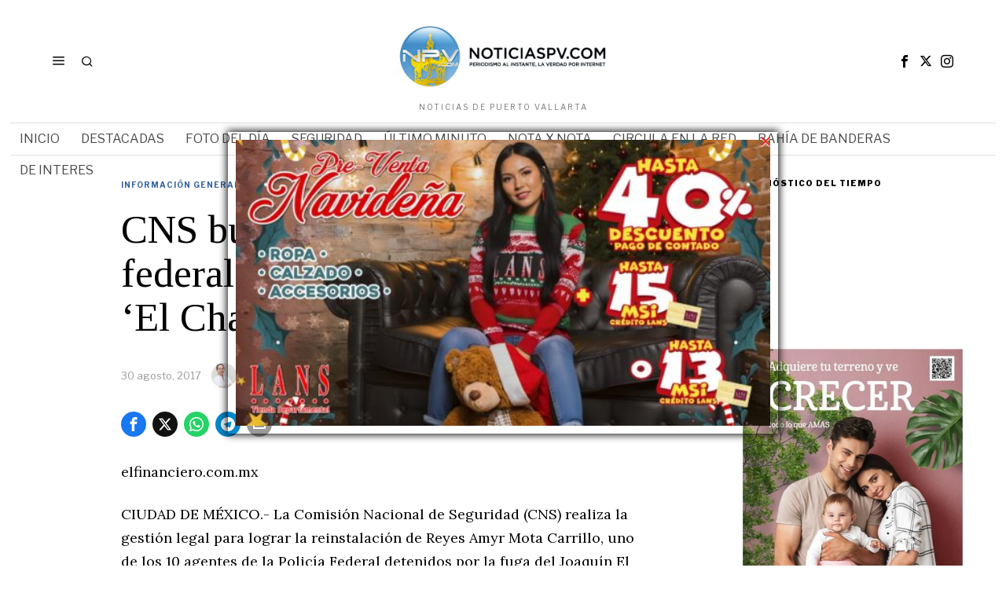

--- FILE ---
content_type: text/html; charset=utf-8
request_url: https://www.google.com/recaptcha/api2/aframe
body_size: 267
content:
<!DOCTYPE HTML><html><head><meta http-equiv="content-type" content="text/html; charset=UTF-8"></head><body><script nonce="pGJLH-lsDTHcnK16HYG-kQ">/** Anti-fraud and anti-abuse applications only. See google.com/recaptcha */ try{var clients={'sodar':'https://pagead2.googlesyndication.com/pagead/sodar?'};window.addEventListener("message",function(a){try{if(a.source===window.parent){var b=JSON.parse(a.data);var c=clients[b['id']];if(c){var d=document.createElement('img');d.src=c+b['params']+'&rc='+(localStorage.getItem("rc::a")?sessionStorage.getItem("rc::b"):"");window.document.body.appendChild(d);sessionStorage.setItem("rc::e",parseInt(sessionStorage.getItem("rc::e")||0)+1);localStorage.setItem("rc::h",'1764807044966');}}}catch(b){}});window.parent.postMessage("_grecaptcha_ready", "*");}catch(b){}</script></body></html>

--- FILE ---
content_type: text/css
request_url: https://www.noticiaspv.com.mx:8089/wp-content/uploads/siteorigin-widgets/sow-video-default-c08170c47cfb.css?ver=6.8.3
body_size: 133
content:
.so-widget-sow-video-default-c08170c47cfb .mejs-offscreen,
.so-widget-sow-video-default-c08170c47cfb .mejs-layers,
.so-widget-sow-video-default-c08170c47cfb .mejs-controls {
  display: none !important;
}

--- FILE ---
content_type: text/css
request_url: https://www.noticiaspv.com.mx:8089/wp-content/plugins/wp-popups-lite/src/assets/css/wppopups-base.css?ver=2.2.0.3
body_size: 2103
content:
/* Base styles
----------------------------------------------------------------------------- */
.spu-box,
.spu-box *{
	box-sizing: border-box;
}
.wppopups-whole{
	position: relative;
	width: 100%;
	left: 0;
	top: 0;
    z-index: 999998;
    display: flex;
    align-items: center;
    justify-content: center;
}

.spu-bg{
	position: fixed;
	width: 100%;
	height: 100%;
	top: 0;
	left: 0;
	display: none;
	z-index: 99999;
}
.spu-box:before,
.spu-box:after {
	content:"";
	display:table;
}
.spu-box:after {
	clear:both;
}
.spu-box {
	zoom:1;
}
.spu-box {
	position:fixed;
	z-index: 999999;
	width: 100%;
    max-height: 100vh;
}
.spu-box img{
	max-width: 100%;
	height: auto;
}

.spu-box img.aligncenter {
    clear: both;
    display: block;
    margin: 0 auto;
}

/* Positions
----------------------------------------------------------------------------- */
.spu-box.spu-position-top-left{
    top: 0; left: 0; bottom: auto; right: auto;
}

.spu-box.spu-position-top-right{
    top: 0; right: 0; bottom: auto; left: auto;
}
.spu-box.spu-position-top-center{
    top: 0; right: auto; bottom: auto; left: auto;
}

.spu-box.spu-position-bottom-left{
    bottom: 0; left: 0; top: auto; right: auto;
}

.spu-box.spu-position-bottom-right{
    bottom: 0; right: 0; top: auto; left: auto;
}
.spu-box.spu-position-bottom-center{
    top: auto; right: auto; bottom: 0; left: auto;
}

.spu-box.spu-position-top-bar,
.spu-box.spu-position-bottom-bar{
    margin: 0;
    width: 100% !important;
    max-width: 100% !important;
    position: fixed;
}
.spu-box.spu-position-top-bar{
    top: 0;
}
.spu-box.spu-position-bottom-bar{
    bottom: 0;
}
.spu-box.spu-position-bottom-bar .spu-content .spu-fields-container,
.spu-box.spu-position-top-bar .spu-content .spu-fields-container{
    padding: 0;
}
.spu-box.spu-position-bottom-bar .spu-content,
.spu-box.spu-position-top-bar .spu-content {
    display: inline-flex;
    align-items: center;
    justify-content: center;
    width: 100% !important;
}
.spu-box.spu-position-bottom-bar .spu-content > *,
.spu-box.spu-position-top-bar .spu-content > *{
    margin-left: 20px;
    margin-bottom: 0;
}
.spu-box.spu-position-bottom-bar .spu-content .spu-optin-form,
.spu-box.spu-position-top-bar .spu-content label.spu-fields.spu-gdpr,
.spu-box.spu-position-bottom-bar .spu-content label.spu-fields.spu-gdpr,
.spu-box.spu-position-top-bar .spu-content .spu-optin-form {
    display: inline-flex;
    margin-bottom: 0;
}
.spu-box.spu-position-top-bar .spu-content .spu-optin-fields,
.spu-box.spu-position-bottom-bar .spu-content .spu-optin-fields,
.spu-box.spu-position-top-bar .spu-content label.spu-fields.spu-gdpr,
.spu-box.spu-position-bottom-bar .spu-content label.spu-fields.spu-gdpr{
    margin-bottom: 0;
}
.spu-box.spu-position-bottom-bar .spu-content label.spu-fields.spu-gdpr ,
.spu-box.spu-position-top-bar .spu-content label.spu-fields.spu-gdpr {
    margin-left: 20px;
    margin-bottom: 0;
}
.spu-box.spu-position-bottom-bar .spu-content .spu-optin-fields .spu-fields ,
.spu-box.spu-position-top-bar .spu-content .spu-optin-fields .spu-fields {
    min-width: 250px;
}
.spu-box.spu-position-bottom-bar .spu-content button.spu-fields.spu-submit ,
.spu-box.spu-position-top-bar .spu-content button.spu-fields.spu-submit {
    width: 120px;
    margin-left: 20px;
}
/* Close
----------------------------------------------------------------------------- */
.spu-close{
    position:absolute;
    padding: 0;
    cursor: pointer;
    background: transparent;
    border: 0;
    -webkit-appearance: none;
    line-height: .5;
    text-decoration: none;
    cursor: pointer;
    z-index: 9999;
}
html .spu-box a.spu-close {
    text-decoration: none;
}
.spu-close-top_right{
    right:8px;
    top:5px;
}
.spu-close-top_left{
    left:8px;
    top:5px;
}
.spu-close-bottom_right{
    right:8px;
    bottom:5px;
}
.spu-close-bottom_left{
    left:8px;
    bottom:5px;
}
.spu-close:hover,
.spu-close:focus {
    text-decoration: none;
    display: block;
}
/* Powered
----------------------------------------------------------------------------- */
p.spu-powered {
    position: absolute;
    bottom: -55px;
    width: 100%;
    text-align: center;
    color: #fff;
    left: 0px;
}
p.spu-powered a{
    color: #ccc;
    text-decoration: underline;
}
.spu-box.spu-scrollable p.spu-powered {
    display: none;
}



/* =========================================================================
    Addon Styles
============================================================================ */
.spu-addon-container {
    text-align: center;
    margin: 36px 32px 44px;
}

.spu-addon-container:after {
    clear: both;
    content: " ";
    display: table;
}

.spu-addon-title {
    font-size: 24px;
}

.spu-addon-msg {
    font-size: 17px;
}

.spu-input-text {
    background-color: #fff;
    width: 49%;
    height: 44px;
    border: 1px solid #cdd1d4;
    -webkit-box-shadow: 0 0 6px -3px rgba(0,0,0,0.8) inset;
    -moz-box-shadow: 0 0 6px -3px rgba(0,0,0,0.8) inset;
    box-shadow: 0 0 6px -3px rgba(0,0,0,0.8) inset;
    border-radius: 3px;
    font-size: 18px;
    line-height: 38px;
    padding: 4px 6px;
    overflow: hidden;
    outline: none;
    margin: 0;
    vertical-align: middle;
}

.spu-button {
    display: block;
    -webkit-box-shadow: 0 1px 1px -1px #fff inset;
    -moz-box-shadow: 0 1px 1px -1px #fff inset;
    box-shadow: 0 1px 1px -1px #fff inset;
    -webkit-text-shadow: #888 -0 0 1px;
    -moz-text-shadow: #888 -0 0 1px;
    text-shadow: #888 0 0 1px;
    font-size: 15px;
    padding: 10px 12px;
    line-height: 24px;
    text-align: center;
    vertical-align: middle;
    cursor: pointer;
    text-decoration: none;
    margin: 0;
    height: auto;
    width: 35%;
    border: 0;  
}

.spu-button-bg {
    width: 100% !important;
}

.spu-inline {
    display: inline-block !important;
}

.spu-errors {
    color: red;
    text-align: center;
    margin-top: 20px;
}


/* =========================================================================
   Optin fields
   ========================================================================== */
.spu-optin-form .spu-helper-fields{
    display: none;
}
.spu-fields-container{
    padding: 36px 32px 44px;
    position: relative;
}
.spu-fields.spu-name,
.spu-fields.spu-email{
    background-color: #fff;
    width: 100%;
    height: 48px;
    border: 1px solid #cdd1d4;
    -webkit-box-shadow: 0 0 6px -3px rgba(0,0,0,0.8) inset;
    -moz-box-shadow: 0 0 6px -3px rgba(0,0,0,0.8) inset;
    box-shadow: 0 0 6px -3px rgba(0,0,0,0.8) inset;
    border-radius: 3px;
    font-size: 18px;
    line-height: 38px;
    padding: 4px 6px;
    overflow: hidden;
    outline: none;
    margin: 0 0 20px 0;
    vertical-align: middle;
    display: block;
}
.spu-fields.spu-submit{
    background: #50bbe8;
    border: 1px solid #429bc0;
    -webkit-box-shadow: 0 1px 1px -1px #fff inset;
    -moz-box-shadow: 0 1px 1px -1px #fff inset;
    box-shadow: 0 1px 1px -1px #fff inset;
    -webkit-text-shadow: #888 -0 0 1px;
    -moz-text-shadow: #888 -0 0 1px;
    text-shadow: #888 -0 0 1px;
    width: 24%;
    color: #fff;
    font-size: 16px;
    padding: 10px 6px;
    line-height: 24px;
    text-align: center;
    vertical-align: middle;
    cursor: pointer;
    display: inline;
    margin: 0;
    height: auto;
}
.spu-fields.spu-submit i{
    display: none;
}
.spu-optin-fields {
    display: block;
}
.spu-optin-fields.spu-inline-fields {
    display: flex;
    margin-bottom: 20px;
}
.spu-optin-fields.spu-inline-fields .spu-fields{
    margin-bottom: 0px;
}
.spu-optin-fields.spu-inline-fields .spu-fields.spu-name {
    margin-right: 20px;
}
.spu-fields.spu-email{
    margin-right: 0;
}
.spu-fields.spu-submit {
    width: 100%;
    max-width: 100%;
}
.spu-fields.spu-submit span{
    transition: all 1s;
    opacity:1;
}
.spu-fields.spu-submit svg{
    display:none;
    margin:0 auto;
    transition: all 1s;
}
.spu-fields.spu-submit svg path,
.spu-fields.spu-submit svg rect{
    fill: #fff;
}
.spu-fields.spu-submit.spu-sending span{
    display: none;
    opacity: 0;
}
.spu-fields.spu-submit.spu-sending svg{
    display: block;
    opacity: 1;
}
.optin-errors {
    color: red;
    text-align: center;
    margin-top: 20px;
}

/* ==========================================================================
    Auto close
   ========================================================================== */
span.spu-timer {
    position: absolute;
    bottom: 0px;
    left: 0px;
    font-size: 12px;
    position: absolute;
    width: 100%;
    text-align: right;
    padding: 0 10px;
}

@media all and (max-width: 568px){
    .spu-box{
        max-width: 90vw !important;
    }
    .spu-box.spu-position-fullscreen,
    .spu-box.spu-position-top-bar,
    .spu-box.spu-position-bottom-bar{
        max-width: 100vw !important;
    }
    .spu-box.spu-position-bottom-bar .spu-content,
    .spu-box.spu-position-top-bar .spu-content {
        flex-flow: column;
    }
    .pop-up-text2{
        margin-bottom: 25px !important;
    }
}

--- FILE ---
content_type: text/css
request_url: https://www.noticiaspv.com.mx:8089/wp-content/themes/fox/css56/header-above.css?ver=6.9
body_size: 4064
content:
/* HEADER GENERAL
=================================================================================*/
.header56__section {
  border: 0 solid;
}

.header56__section__container {
  border: 0 solid;
}

.header56__section .header56__part {
  display: flex;
  align-items: center;
}

.header56__part--center {
  justify-content: center;
}

.header56__part--right {
  justify-content: flex-end;
}

.header56__element {
  display: block;
}
.header56__element + .header56__element {
  margin-left: 8px;
}

.container.stretch--full {
  width: 98%;
  max-width: 100%;
}

.before-header {
  margin: 10px 0 0;
}

.after-header {
  margin: 0 0 10px;
}

@media only screen and (min-width: 841px) {
  .after-header-mobile {
    display: none;
  }
}

/* TOPBAR
=================================================================================*/
.topbar56 .container .row {
  height: 32px;
}

/* MAIN HEADER
=================================================================================*/
.main_header56 .container {
  padding: 14px 0;
}

/* HEADER BOTTOM
=================================================================================*/
.header_bottom56 .container .row {
  height: 32px;
}

/* HEADER MOBILE
=================================================================================*/
@media only screen and (max-width: 840px) {
  .header_desktop56 {
    display: none;
  }
}

.header_mobile56 {
  border: 0 solid #c0c0c0;
  display: none;
}
@media only screen and (max-width: 840px) {
  .header_mobile56 {
    display: block;
  }
}

.header_mobile56 .container .row,
.header_mobile56__height {
  height: 54px;
}

.header_mobile56 .logo56 img {
  width: auto;
  height: 32px;
}

.header_mobile56--sticky {
  position: fixed;
  top: 0;
  left: 0;
  right: 0;
  z-index: 999;
  background: white;
}

.header_mobile56__height {
  display: none;
}

@media only screen and (max-width: 840px) {
  .header_mobile56--sticky + .header_mobile56__height {
    display: block;
  }
}
/* LOGO
=================================================================================*/
.logo56 {
  text-align: center;
}
.logo56 a {
  color: inherit;
}
.logo56 a:hover {
  color: inherit;
}

.logo56 .logo-type-image,
.logo56 .fox-logo.logo-type-image {
  line-height: 0;
}

.text-logo {
  display: block;
  font-weight: 600;
  font-size: 2em;
  text-transform: uppercase;
}

.slogan {
  margin: 0;
  text-transform: uppercase;
  letter-spacing: 2px;
  font-weight: 300;
}

/* SEARCH
=================================================================================*/
.search-btn {
  display: block;
  color: inherit;
  font-size: 18px;
  cursor: pointer;
}
.search-btn i {
  display: block;
}
.search-btn img {
  width: 32px;
}

.search-wrapper-classic {
  display: none;
  margin: 0 0 6px;
}

.header_mobile56 .search-wrapper-classic {
  margin-top: 9px;
}

.search-wrapper-modal {
  display: none;
}

.search-wrapper-toggle {
  display: none;
}

/* CART
=================================================================================*/
.header_cart56 {
  color: inherit;
  position: relative;
  width: 32px;
  height: 32px;
  line-height: 32px;
  text-align: center;
  display: block;
}
.header_cart56:hover {
  color: inherit;
}
.header_cart56 img {
  width: 24px;
}
.header_cart56 i {
  line-height: inherit;
}

.header_cart56 .num {
  position: absolute;
  top: -3px;
  right: -6px;
  width: 18px;
  height: 18px;
  line-height: 18px;
  border-radius: 50%;
  display: block;
  background: var(--accent-color);
  color: #fff;
  font-size: 10px;
  font-family: sans-serif;
  text-align: center;
  letter-spacing: 0;
}

/* HAMBURGER
=================================================================================*/
.hamburger {
  display: block;
  width: 40px;
  height: 40px;
  display: flex;
  align-items: center;
  justify-content: center;
  border: 0 solid;
  color: inherit;
  font-size: 18px;
  transition: all 0.15s ease-out;
  cursor: pointer;
}
.hamburger i {
  line-height: inherit;
}
.hamburger .icon-close {
  display: none;
}
.hamburger img {
  display: block;
  max-width: 100%;
  width: 100%;
}

/* LAMP
=================================================================================*/
.lamp56 {
  cursor: pointer;
}
.lamp56 span {
  font-family: Arial, Helvetica, sans-serif;
  font-size: 11px;
  text-transform: uppercase;
  letter-spacing: 0.2px;
  font-weight: 400;
  margin-left: 5px;
}

.lamp56__part {
  height: 36px;
  padding: 0 10px;
  border-radius: 40px;
  display: flex;
  align-items: center;
  justify-content: center;
}
.lamp56__part i {
  font-size: 24px;
}

.lamp56__dark {
  display: none;
  background: rgba(255, 255, 255, 0.2);
}

.lamp56__light {
  background: rgba(0, 0, 0, 0.1);
}

.darkmode .lamp56__light {
  display: none;
}
.darkmode .lamp56__dark {
  display: flex;
}

.lamp56--icon {
  border: 2px solid #d0d0d0;
  background: #d0d0d0;
  padding-right: 14px;
  border-radius: 60px;
  transition: padding 0.1s ease-out;
}
.lamp56--icon .lamp56__part {
  width: 24px;
  height: 24px;
}
.lamp56--icon .lamp56__light {
  background: white;
}
.lamp56--icon .lamp56__dark {
  background: white;
  color: black;
}
.lamp56--icon span {
  display: none;
}

.darkmode .lamp56--icon {
  padding-right: 0;
  padding-left: 14px;
  background: #666;
  border-color: #666;
}

.lamp56--icon_minimal .lamp56__part {
  background: none;
}
.lamp56--icon_minimal span {
  display: none;
}

/* HTML
=================================================================================*/
/* NAV
=================================================================================*/
.mainnav {
  font-family: var(--font-nav);
}
.mainnav ul {
  list-style: none;
  margin: 0;
  padding: 0;
}
.mainnav ul:after {
  clear: both;
  content: "";
  display: table;
}
.mainnav a {
  color: inherit;
  text-decoration: none;
  display: block;
}
.mainnav a span .menu-icon-icon {
  display: inline-block;
  margin-right: 4px;
}
.mainnav ul.menu > li {
  display: block;
  float: left;
  position: relative;
}
.mainnav ul.menu > li > a {
  position: relative;
  display: flex;
  align-items: center;
  font-size: 16px;
  padding: 0 12px;
  line-height: 40px;
  transition: all 0.15s ease-out;
}
.mainnav ul.sub-menu {
  display: block;
  position: absolute;
  z-index: 999;
  top: 100%;
  left: 0;
  background: white;
  width: 180px;
  border: 1px solid #ccc;
  display: none;
}
.mainnav ul.sub-menu li {
  border-top: 0 solid;
}
.mainnav ul.sub-menu > li {
  position: relative;
}
.mainnav ul.sub-menu a {
  color: inherit;
  display: block;
  line-height: 28px;
  padding: 0 12px;
  text-decoration: none;
}
.mainnav li:hover > ul.sub-menu {
  display: block;
}
.mainnav ul.sub-menu ul.sub-menu {
  top: 0;
  left: 100%;
}

/* active style
------------------------------ */
.mainnav ul.menu > li > a:after {
  position: absolute;
  left: 10%;
  width: 90%;
  height: 2px;
  display: none;
  content: "";
  z-index: 10;
  transition: all 0.15s ease-out;
  background: currentColor;
  transform: scale(1, 0);
  transform-origin: bottom center;
}

.mainnav ul.menu > li:hover > a:after,
.mainnav ul.menu > li.current-menu-item > a:after,
.mainnav ul.menu > li.current-menu-ancestor > a:after {
  transform: scale(1, 1);
}

.nav--active-bar-top ul.menu > li > a:after {
  display: block;
  top: 0;
  transform-origin: top center;
}

.nav--active-bar-bottom ul.menu > li > a:after {
  display: block;
  bottom: 0;
}

/* item separator
------------------------------ */
.nav--has-item-sep ul.menu > li + li > a:before {
  content: "";
  display: block;
  position: absolute;
  left: 0;
  border: 1px solid #aaa;
  border-width: 0 0 0 1px;
  height: 16px;
  margin-top: -8px;
  top: 50%;
}

/* dropdown indicator
------------------------------ */
.mk {
  text-decoration: none;
  font-style: normal;
  font-size: 14px;
  margin-left: 3px;
  display: block;
}

.nav--dropdown-indicator-angle-down ul.menu > li.menu-item-has-children > a > .mk,
.nav--dropdown-indicator-angle-down ul.menu > li.mega > a > .mk {
  /* ic56 */
  font-family: "icon56" !important;
  font-style: normal;
  font-weight: normal;
  font-variant: normal;
  text-transform: none;
  line-height: 1;
  /* Better Font Rendering =========== */
  -webkit-font-smoothing: antialiased;
  -moz-osx-font-smoothing: grayscale;
  /* chevron small down */
}
.nav--dropdown-indicator-angle-down ul.menu > li.menu-item-has-children > a > .mk:before,
.nav--dropdown-indicator-angle-down ul.menu > li.mega > a > .mk:before {
  content: "\e90f";
}

.nav--dropdown-indicator-caret-down ul.menu > li.menu-item-has-children > a > .mk,
.nav--dropdown-indicator-caret-down ul.menu > li.mega > a > .mk {
  /* ic56 */
  font-family: "icon56" !important;
  font-style: normal;
  font-weight: normal;
  font-variant: normal;
  text-transform: none;
  line-height: 1;
  /* Better Font Rendering =========== */
  -webkit-font-smoothing: antialiased;
  -moz-osx-font-smoothing: grayscale;
}
.nav--dropdown-indicator-caret-down ul.menu > li.menu-item-has-children > a > .mk:before,
.nav--dropdown-indicator-caret-down ul.menu > li.mega > a > .mk:before {
  content: "\e913";
}

.nav--dropdown-indicator-plus ul.menu > li.menu-item-has-children > a > .mk:before,
.nav--dropdown-indicator-plus ul.menu > li.mega > a > .mk:before {
  content: "+";
}

/* submenu arrow
------------------------------ */
.mainnav ul.menu > li.menu-item-has-children,
.mainnav ul.menu > li.mega {
  position: relative;
}
.mainnav ul.menu > li.menu-item-has-children:before, .mainnav ul.menu > li.menu-item-has-children:after,
.mainnav ul.menu > li.mega:before,
.mainnav ul.menu > li.mega:after {
  display: none;
  content: "";
  position: absolute;
  bottom: -1px;
  left: 30px;
  z-index: 29999;
  width: 0;
  height: 0;
  border-left: 8px solid transparent;
  border-right: 8px solid transparent;
  border-bottom: 8px solid white;
}
.mainnav ul.menu > li.menu-item-has-children:before,
.mainnav ul.menu > li.mega:before {
  z-index: 28888;
  border-left: 9px solid transparent;
  border-right: 9px solid transparent;
  border-bottom: 9px solid #ccc;
  bottom: -1px;
  left: 29px;
}

.nav--dropdown-has-arrow ul.menu > li.menu-item-has-children:hover:before, .nav--dropdown-has-arrow ul.menu > li.menu-item-has-children:hover:after,
.nav--dropdown-has-arrow ul.menu > li.mega:hover:before,
.nav--dropdown-has-arrow ul.menu > li.mega:hover:after {
  display: block;
}

/* shadow level
------------------------------ */
.nav--dropdown-shadow-1 ul.sub-menu {
  box-shadow: 3px 3px 10px rgba(0, 0, 0, 0.1);
}

.nav--dropdown-shadow-2 ul.sub-menu {
  box-shadow: 3px 3px 10px rgba(0, 0, 0, 0.2);
}

.nav--dropdown-shadow-3 ul.sub-menu {
  box-shadow: 3px 3px 10px rgba(0, 0, 0, 0.3);
}

/* dropdown sep
------------------------------ */
.nav--dropdown-has-sep ul.sub-menu li + li {
  border-top-width: 1px;
}

/* ---------------------------------------------------------------------  mega */
.mainnav li.mega > .sub-menu {
  display: none;
  align-items: stretch;
  padding: 20px 0;
}
.mainnav li.mega > .sub-menu > li {
  display: block;
  position: relative;
  flex: none;
}
.mainnav li.mega > .sub-menu > li:before {
  content: "";
  top: 0px;
  bottom: 0px;
  border-left: 1px solid;
  position: absolute;
  left: 0;
  display: none;
}
.mainnav li.mega > .sub-menu > li > a {
  display: block;
  font-weight: 600;
  background: none !important;
}
.mainnav li.mega > .sub-menu > li + li {
  border-top: 0;
}
.mainnav li.mega > .sub-menu > li + li:before {
  display: block;
}
.mainnav li.mega > .sub-menu ul {
  display: block !important;
  position: static !important;
  box-shadow: none !important;
  border: 0;
  margin: 0;
  padding: 1px;
  border-radius: 0;
  background: none;
}
.mainnav li.mega > .sub-menu ul > li + li {
  border-top: 0;
}
.mainnav li.mega:hover > .sub-menu {
  display: none;
}
.mainnav li.mega.mega-loaded:hover > .sub-menu {
  display: flex;
}

/* ---------------------------------------------------------------------  column system */
.mega.column-2 > .sub-menu {
  width: 360px;
}
.mega.column-2 > .sub-menu > li {
  width: 50%;
}

.mega.column-3 > .sub-menu {
  width: 540px;
}
.mega.column-3 > .sub-menu > li {
  width: 33.33%;
}

.mega.column-4 > .sub-menu > li {
  width: 25%;
}

.mega.column-5 > .sub-menu > li {
  width: 20%;
}

.mega.mega-full {
  position: relative;
}

.mega.mega-full > .sub-menu {
  width: 100%;
}

/* ---------------------------------------------------------------------  mega post */
.mainnav li.mega > .submenu-display-items {
  padding-left: 10px;
  padding-right: 10px;
}
.mainnav li.mega > .submenu-display-items > li:before {
  border: 0;
  display: none;
}
.mainnav li.mega > .submenu-display-items li, .mainnav li.mega > .submenu-display-items a {
  background: none !important;
}
.mainnav li.mega > .submenu-display-items .thumbnail56 {
  margin: 0 0 5px;
}
.mainnav li.mega > .submenu-display-items .post-nav-item-title {
  text-transform: inherit;
  font-size: 1.1em;
  line-height: 1.1 !important;
  font-weight: inherit;
  margin: 4px 0 0;
  letter-spacing: 0;
}
.mainnav li.mega > .submenu-display-items .post-nav-item-title a {
  line-height: inherit !important;
}

/* ---------------------------------------------------------------------  offcanvas */
.offcanvas56 {
  display: none;
}

.offcanvas56__overlay {
  opacity: 0;
  visibility: hidden;
}

/* HERO HEADER
=================================================================================*/
.minimal-header {
  height: 40px;
}

.minimal-header-inner {
  position: relative;
  display: flex;
  align-items: center;
  height: 100%;
}

.minimal-logo {
  display: block;
  margin-left: 20px;
}
.minimal-logo a {
  outline: 0;
  text-decoration: none;
  color: inherit;
}
.minimal-logo a:hover {
  color: inherit;
}
.minimal-logo img {
  display: block;
  height: 24px;
  width: auto;
}
.minimal-logo .minimal-logo-img-white {
  display: none;
}

@media only screen and (max-width: 840px) {
  .minimal-header-inner {
    justify-content: center;
  }
  .minimal-header .hamburger {
    position: absolute;
    top: 50%;
    left: 0;
    transform: translate(0, -50%);
  }
  .minimal-logo {
    margin-left: 0;
  }
}
@media (min-width: 1024px) {
  .body--hero,
  .body--hero.layout-boxed,
  .body--hero .wi-wrapper,
  .body--hero.layout-boxed .wi-wrapper {
    padding-top: 0;
  }
  .body--hero .wi-all {
    margin-top: 0;
  }
  .minimal-header {
    position: fixed;
    top: 0;
    left: 0;
    right: 0;
    z-index: 999999;
  }
  .minimal-header .hamburger {
    transition: color 0.25s, background-color 0.25s, border-color 0.25s;
  }
  .admin-bar .minimal-header {
    top: 32px;
  }
  .min-logo-text {
    display: block;
    font-family: var(--font-heading);
  }
  .minimal-header .min-text-logo {
    font-size: 24px;
  }
  .minimal-header.top-mode .minimal-header-inner {
    justify-content: center;
  }
  .minimal-header.top-mode .hamburger {
    position: absolute;
    top: 50%;
    left: 0;
    transform: translate(0, -50%);
    z-index: 9999;
  }
  .minimal-header.top-mode .minimal-logo {
    margin-left: 0;
  }
  .minimal-header-inner {
    position: absolute;
    top: 0;
    left: 0;
    right: 0;
    bottom: 0;
  }
  /* Hero Half
  ------------------------------------ */
  .body--hero--half .minimal-header {
    right: 50%;
  }
  .body--hero--half .minimal-header .minimal-logo-img-white {
    display: none;
  }
  .body--hero--half .minimal-logo-img-white {
    display: none;
  }
  /* Hero Full & Half Dark - Color scheme
  ------------------------------------ */
  .body--hero--full .minimal-header .minimal-logo-img,
  .body--hero--half--dark .minimal-header .minimal-logo-img {
    display: block;
  }
  .body--hero--full .minimal-header .minimal-logo-img-white,
  .body--hero--half--dark .minimal-header .minimal-logo-img-white {
    display: none;
  }
  .body--hero--full .minimal-header.top-mode .hamburger,
  .body--hero--full .minimal-header.top-mode .min-text-logo,
  .body--hero--half--dark .minimal-header.top-mode .hamburger,
  .body--hero--half--dark .minimal-header.top-mode .min-text-logo {
    color: white;
  }
  .body--hero--full .minimal-header.top-mode .minimal-logo-img,
  .body--hero--half--dark .minimal-header.top-mode .minimal-logo-img {
    display: none;
  }
  .body--hero--full .minimal-header.top-mode .minimal-logo-img-white,
  .body--hero--half--dark .minimal-header.top-mode .minimal-logo-img-white {
    display: block;
  }
  .body--hero--full.darkmode .minimal-header .minimal-logo-img,
  .body--hero--half--dark.darkmode .minimal-header .minimal-logo-img {
    display: none;
  }
  .body--hero--full.darkmode .minimal-header .minimal-logo-img-white,
  .body--hero--half--dark.darkmode .minimal-header .minimal-logo-img-white {
    display: block;
  }
}
/* WIDGETS HOMEPAGE BUILDER
=================================================================================*/
[class*=widget56--id--] {
  overflow: hidden;
}/*# sourceMappingURL=header-above.css.map */

--- FILE ---
content_type: application/javascript
request_url: https://www.noticiaspv.com.mx:8089/wp-content/plugins/so-widgets-bundle/widgets/video/js/so-video-widget.min.js?ver=1.70.2
body_size: 401
content:
var sowb=window.sowb||{};jQuery(function(e){sowb.setupVideoPlayers=()=>{const i=e("video.sow-video-widget");if(i.data("initialized"))return i;i.each(function(){const i=e(this);"function"==typeof e.fn.mediaelementplayer&&i.attr("controls")?i.mediaelementplayer():i.on("click",e=>{if("VIDEO"!==e.target.nodeName)return;const i=e.target;i.paused?i.play():i.pause()})}),"function"==typeof e.fn.fitVids&&e(".sow-video-wrapper.use-fitvids").fitVids(),i.data("initialized",!0)},sowb.setupVideoPlayers(),e(sowb).on("setup_widgets",sowb.setupVideoPlayers),jQuery(".sow-video-wrapper.use-fitvids").on("setupFitVids",function(){e(this).fitVids()})}),jQuery(document).on("siteorigin_embed_blocker_unblock",()=>{jQuery(".sow-video-wrapper.use-fitvids").trigger("setupFitVids")});

--- FILE ---
content_type: application/javascript
request_url: https://www.noticiaspv.com.mx:8089/wp-content/themes/fox/js56/main.js?ver=6.9
body_size: 10891
content:
!function(a){"function"==typeof define&&define.amd?define(["jquery"],a):"object"==typeof exports?module.exports=a(require("jquery")):a(jQuery)}(function(a){function i(){var b,c,d={height:f.innerHeight,width:f.innerWidth};return d.height||(b=e.compatMode,(b||!a.support.boxModel)&&(c="CSS1Compat"===b?g:e.body,d={height:c.clientHeight,width:c.clientWidth})),d}function j(){return{top:f.pageYOffset||g.scrollTop||e.body.scrollTop,left:f.pageXOffset||g.scrollLeft||e.body.scrollLeft}}function k(){if(b.length){var e=0,f=a.map(b,function(a){var b=a.data.selector,c=a.$element;return b?c.find(b):c});for(c=c||i(),d=d||j();e<b.length;e++)if(a.contains(g,f[e][0])){var h=a(f[e]),k={height:h[0].offsetHeight,width:h[0].offsetWidth},l=h.offset(),m=h.data("inview");if(!d||!c)return;l.top+k.height>d.top&&l.top<d.top+c.height&&l.left+k.width>d.left&&l.left<d.left+c.width?m||h.data("inview",!0).trigger("inview",[!0]):m&&h.data("inview",!1).trigger("inview",[!1])}}}var c,d,h,b=[],e=document,f=window,g=e.documentElement;a.event.special.inview={add:function(c){b.push({data:c,$element:a(this),element:this}),!h&&b.length&&(h=setInterval(k,250))},remove:function(a){for(var c=0;c<b.length;c++){var d=b[c];if(d.element===this&&d.data.guid===a.guid){b.splice(c,1);break}}b.length||(clearInterval(h),h=null)}},a(f).on("scroll resize scrollstop",function(){c=d=null}),!g.addEventListener&&g.attachEvent&&g.attachEvent("onfocusin",function(){d=null})});

/**
 * since 5.6
 */
var $ = jQuery

// Disable tooltip (microtip) - Use fox56-tooltip
$(function() {
    let $fox56_tooltip = $('#fox56-tooltip');
    if( 0 == $fox56_tooltip.length ) {
        $fox56_tooltip = $('<div id="fox56-tooltip"></div>').appendTo('body');
    }

    $('[role="tooltip"]').on('mouseenter', function(e) {
        let pos = $(this).data('microtip-position');
        // pos = 'bottom';
        $fox56_tooltip.html( $(this).attr('aria-label') )
                .attr('class', 'fox56_tooltip fox56_tooltip__'+pos);
        
        // switch
        let top = $(this).offset().top - $(window).scrollTop(), left = $(this).offset().left;
        switch ( pos ) {
            case 'top':
                top = top - $fox56_tooltip.outerHeight();
                left = left - ($fox56_tooltip.outerWidth()/2) + ($(this).outerWidth()/2);
                break;
            case 'bottom':
                top = top + $(this).outerHeight();
                left = left - ($fox56_tooltip.outerWidth()/2) + ($(this).outerWidth()/2);
                break;
            case 'left':
                top = top - ($fox56_tooltip.outerHeight()/2) + ($(this).outerHeight()/2);
                left = left - $fox56_tooltip.outerWidth();
                break;
            case 'right':
                top = top - ($fox56_tooltip.outerHeight()/2) + ($(this).outerHeight()/2);
                left = left + $(this).outerWidth();
                break;
            default:
                break;
        }
        $fox56_tooltip.attr('style', 'top:'+top+'px;'+ 'left:'+left+'px');
    });
    // Remove tooltip on Mouse leave
    $('[role="tooltip"]').on('mouseleave', function(e) {
        $fox56_tooltip.attr('style', 'display:none');
    });
});

/* Debounce
--------------------------------------------------------------------------------------------- */
window.debounce = function(func, wait, immediate) {
    var timeout;
    return function() {
        var context = this, args = arguments;
        var later = function() {
            timeout = null;
            if (!immediate) func.apply(context, args);
        };
        var callNow = immediate && !timeout;
        clearTimeout(timeout);
        timeout = setTimeout(later, wait);
        if (callNow) func.apply(context, args);
    };
};

/**
 * WooCommerce Quantity Buttons
 * @since 2.4
 */
$( document ).ready( function(){
    
    var insert_quan = function() {

        // Quantity buttons
        $( 'div.quantity:not(.buttons-added), td.quantity:not(.buttons-added)' )
        .addClass( 'buttons-added' )
        .append( '<input type="button" value="+" class="plus" />' )
        .prepend( '<input type="button" value="-" class="minus" />' );

        // Set min value
        $( 'input.qty:not(.product-quantity input.qty)' ).each ( function() {
            var qty = $( this ),
                min = parseFloat( qty.attr( 'min' ) );
            if ( min && min > 0 && parseFloat( qty.val() ) < min ) {
                qty.val( min );
            }
        });
        
    }
    
    insert_quan();
    
    $( document.body ).on( 'updated_cart_totals', function(){
        insert_quan()
    })

    // Handle click event
    $( '.quantity' ).on( 'click', '.plus, .minus', function() {

            // Get values
        var qty = $( this ).closest( '.quantity' ).find( '.qty' ),
            currentQty = parseFloat( qty.val() ),
            max = parseFloat( qty.attr( 'max' ) ),
            min = parseFloat( qty.attr( 'min' ) ),
            step = qty.attr( 'step' );

        // Format values
        if ( !currentQty || currentQty === '' || currentQty === 'NaN' ) currentQty = 0;
        if ( max === '' || max === 'NaN' ) max = '';
        if ( min === '' || min === 'NaN' ) min = 0;
        if ( step === 'any' || step === '' || step === undefined || parseFloat( step ) === 'NaN' ) step = 1;

        // Change the value
        if ( $( this ).is( '.plus' ) ) {

            if ( max && ( max == currentQty || currentQty > max ) ) {
                qty.val( max );
            } else {
                qty.val( currentQty + parseFloat( step ) );
            }

        } else {

            if ( min && ( min == currentQty || currentQty < min ) ) {
                qty.val( min );
            } else if ( currentQty > 0 ) {
                qty.val( currentQty - parseFloat( step ) );
            }

        }

        // Trigger change event
        qty.trigger( 'change' );

    });

})

/* LIGHTBOX
==========================================================================================  */
var gallery_args = {
    type: 'image',
    delegate: 'a',
    gallery: {
        enabled: true,
        tCounter: '%curr% / <span class="total">%total%</span>',
        arrowMarkup : '<button title="%title%" type="button" class="mfp-arrow mfp-arrow-%dir%"><i class="ic56-chevron-thin-%dir%"></i></button>',
    },
    removalDelay : 400,
    tLoading : WITHEMES56.l10n.loading ? WITHEMES56.l10n.loading : 'Loading...',
    image: {
        // options for image content type
        titleSrc: function(item) {
            var text = item.el.closest( 'figure' ).find( 'figcaption' );
            if ( ! text.length ) return '';

            text = text.html();

            if ( text.split( ' ' ).length > 12 ) {
                return '<p class="lightbox-caption-long">' + text + '</p>';
            } else {
                return '<p class="lightbox-caption-short">' + text + '</p>';
            }
        }
    },
    closeBtnInside : true,
    closeMarkup : '<button title="%title%" type="button" class="mfp-close"><i class="ic56-clear"></i></button>',
    callbacks: {

        beforeOpen: function() {
            $( 'html' ).addClass( 'lightbox-open' )
        },
        afterClose: function() {
            $( 'html' ).removeClass( 'lightbox-open' )
        },
        imageLoadComplete: function() {	
            var self = this;
            setTimeout(function() { self.wrap.addClass('mfp-image-loaded'); }, 16);
        }

    }
}
var run_lightbox = function( selector = null ) {

    if ( ! selector ) {
        selector = $( 'body' )
    }
    
    if ( ! WITHEMES56.enable_lightbox ) {
        return
    }
    
    if ( ! $().magnificPopup ) {
        return;
    }
    
    /* ------------------------------ video type */
    selector.find( '.open-video-lightbox' ).magnificPopup({
        type: 'iframe',
    });

    /* ------------------------------ grid gallery */
    selector.find( '.gallery56--lightbox' ).each(function() {
        var wrapper = $( this )
        wrapper.magnificPopup( gallery_args )
    });

    /* ------------------------------ single post gallery */
    selector.find( '.single56__content .wp-block-gallery, .gallery' ).each(function(){
        var wrapper = $( this )
        var as = wrapper.find( 'a' ).filter(function(index){
            var href = $( this ).attr('href');
            if (href) {
                href = href.toLowerCase()
            }
            var extension = href.split('.').pop(),
                img_extensions = [ 'jpg', 'gif', 'jpeg', 'png', 'bmp', 'svg', 'webp', 'avif', 'tiff' ]
            return img_extensions.includes( extension )
        })
        var new_args = gallery_args
        new_args.delegate = null
        if ( ! as.length ) {
            return;
        }
        as.magnificPopup( new_args )
    });

    /* ------------------------------ single images */
    selector.find( '.wp-block-image a, .align-left a, .align-right a, .align-center a, .align-stretch a, .align-wide a, .align-none a' ).each(function(){

        // hmm, is this an efficient method?
        if ( $( this ).closest( '.wp-block-gallery' ).length ) {
            return
        }
        
        var href = $( this ).attr('href');
        if ( ! href ) {
            return;
        }
        href = href.toLowerCase()
        var extension = href.split('.').pop()
        var img_extensions = [ 'jpg', 'gif', 'jpeg', 'png', 'bmp', 'svg', 'webp', 'tiff' ]
        if ( ! img_extensions.includes( extension ) ) {
            return;
        }
        var new_args = gallery_args
        new_args.gallery = { enabled: false }
        new_args.removalDelay = 0
        new_args.delegate = null
        $( this ).magnificPopup( new_args )
    })

}

/* DARK MODE
==================================================================================== */
function createCookie(name, value, days) {
    var expires;

    if (days) {
        var date = new Date();
        date.setTime(date.getTime() + (days * 24 * 60 * 60 * 1000));
        expires = "; expires=" + date.toGMTString();
    } else {
        expires = "";
    }
    document.cookie = encodeURIComponent(name) + "=" + encodeURIComponent(value) + expires + "; path=/";
}

function eraseCookie(name) {
    createCookie(name, "", -1);
}

var cookie_prefix2 = 'fox_' + WITHEMES56.site_id + '_'
$( document ).ready(function() {
    $( '.lamp56' ).on( 'click', function(e) {
        $( 'body' ).toggleClass( 'darkmode' );
        if ( $( 'body' ).hasClass( 'darkmode' ) ) {
            createCookie( cookie_prefix2 + 'user_darkmode', 'dark' );
        } else {
            createCookie( cookie_prefix2 + 'user_darkmode', 'light' );
        }
    });
});

/* MOBILE SHARE
since v6.8
==========================================================================================  */
$( document ).ready(function() {
    $( '.li-share a' ).on( 'click', function( e ) {
        e.preventDefault()
        let li = $( this ).parent(),
            ul = li.closest( '.share56 ul' ),
            dropdown = li.find( '.li-share-dropdown' )
        if ( ! dropdown.length ) {
            return
        }
        dropdown.addClass( 'shown' )
        if ( dropdown.hasClass( 'icons-added' ) ) {
            return
        }
        ul.find( 'li:not(.li-share)' ).clone().appendTo( dropdown.find( 'ul' ) )
        dropdown.addClass( 'icons-added' )
    })
    $( '#wi-all' ).on( 'click', function(e) {
        if ( ! $( e.target ).closest( '.share56' ).length ) {
            $( '.li-share-dropdown' ).removeClass('shown')
        }
    })
})

/* THUMBNAIL SHOWING EFFECT
 * since 6.0.9
==================================================================================== */
$( document ).ready(function() {
    $( '.thumbnail56--hasshowing' ).each(function() {
        var thumbnail = $( this )
        thumbnail.on('inview', function(e, isInView) {
            if (isInView) {
                thumbnail.addClass( 'inview' )
            }
          });
    })
});

/* SCROLL DOWN
==================================================================================== */
$( document ).ready(function() {
    
    $( '.scroll-down-btn' ).on( 'click', function( e ) {
        e.preventDefault();
        var hero = $( this ).closest( '.hero56' );
        if ( ! hero.length ) {
            return;
        }
        
        var scrollTop = hero.offset().top + $( window ).outerHeight();
        if ( $( '#wpadminbar' ).length ) {
            scrollTop = scrollTop - $( '#wpadminbar' ).outerHeight();
        }
        
        $( "html, body").animate({ scrollTop: scrollTop + 'px' }, 300 , 'linear' );
        
    });
    
});

/* SIDE DOCK
==================================================================================== */
$( document ).ready(function() {

    var doc = $( '.sidedock56' );
    if ( ! doc.length ) {
        return;
    }
    if ( ! $( '#wi-footer,.footer-elementor' ).length ) {
        return;
    }
    var close = doc.find( '.close' );
    $( '#wi-footer,.footer-elementor' ).each(function(){
        var footer = $( this )
        footer.on( 'inview', function(e,isInvew){
            if ( isInvew ) {
                if ( ! doc.data('never-show')) {
                    doc.addClass( 'shown' )
                }
            }
        })
    })
    
    // Setup Animation
    doc.find( '.sidedock56__post' ).each(function( i ) {
        $( this ).css({
            '-webkit-transition-delay': ( 400 + 80 * i + 'ms' ),
            'transition-delay': ( 400 + 80 * i + 'ms' ),
        });
    });

    // close
    $( '.sidedock56 .close' ).on( 'click', function(e){
        e.preventDefault()
        doc
        .removeClass( 'shown' )
        .addClass( 'dont-show-me-again' )
        .data( 'never-show', true )
    })
});

/* PROGRESS
==================================================================================== */
$( document ).ready(function() {
    
    var progress = $( '.progress56' ),
        postContent = $( '.single56__post_content' );
    if ( ! progress.length ) return;
    if ( ! postContent.length ) return;

    // move it to header
    if ( progress.hasClass( 'progress56--header' ) ) {
        var sticky_header = $( '.masthead--sticky' );
        if ( sticky_header.length ) {
            progress.appendTo( sticky_header.find( '.masthead__wrapper' ) )

        // otherwise, move it to top
        } else {
            progress.removeClass( 'progress56--header' )
            progress.addClass( 'progress56--top' )
        }
    }

    var offsetBottom = postContent.offset().top + postContent.outerHeight();
    
    var getMax = function() {
        return offsetBottom;
    }

    var getValue = function(){
        var top = $( window ).scrollTop();
        if ( top > getMax() ) return getMax();
        else return top;
    }

    progress.attr( 'max', getMax() );

    $(document).on('scroll', function(){
        // On scroll only Value attr needs to be calculated
        progress.attr({ value: getValue() });
    });
    
    var run = function() {
        // too short
        /*
        if ( postContent.outerHeight() < $( window ).height() ) {
            progress.hide();
            return;
        } else {
            progress.show();
        }
        */
        
        offsetBottom = postContent.offset().top + postContent.outerHeight();
        progress.attr( 'max', offsetBottom );
    }
    run()
    
    // re-calculate offsetBottom on resize
    $( window ).resize( debounce( function() {
        run();
    }, 100 ) );
    
})

/* CAROUSEL
since 5.6
==================================================================================== */
function run_carousel( selector = null ) {

    if ( ! $().flickity ) {
        return
    }

    if ( selector ) {
        if ( ! selector.hasClass( 'carousel56' ) ) {
            selector = selector.find( '.carousel56' )
        }
    } else {
        selector = jQuery( '.carousel56' )
    }
    selector.each(function() {
        var wrapper = $( this ),
            main_carousel = wrapper.find( '.main-carousel' ),
            options = wrapper.data( 'options')

        main_carousel.on( 'ready.flickity', function() {
            
            main_carousel.addClass( 'carousel-ready' )

            if ( ! WITHEMES56.enable_lightbox ) {
                return
            }
            if ( ! $().magnificPopup ) {
                return;
            }

            var as = main_carousel.find( 'a' ).filter(function(index){
                var href = $( this ).attr('href');
                if (href) {
                    href = href.toLowerCase()
                }
                var extension = href.split('.').pop(),
                    img_extensions = [ 'jpg', 'gif', 'jpeg', 'png', 'bmp', 'svg', 'webp', 'tiff' ]
                return img_extensions.includes( extension )
            })
            var new_args = gallery_args
            new_args.delegate = null
            if ( ! as.length ) {
                return;
            }
            as.magnificPopup( new_args )

        });

        main_carousel.flickity( options );
    });

}

/* MASONRY
since 5.6
==================================================================================== */
function run_masonry( selector = null ) {
    if ( selector ) {
        if ( ! selector.hasClass( 'masonry56' ) ) {
            selector = selector.find( '.masonry56' )
        }
    } else {
        selector = jQuery( '.masonry56' )
    }
    selector.each(function() {

        var wrapper = jQuery( this ),
            std = {
                columnWidth: '.grid-sizer',
                percentPosition: true,
                initLayout: false,
            },
            options = wrapper.data( 'options' )
            options = jQuery.extend( std, options );

        wrapper.imagesLoaded( function() {
        
            var grid = wrapper.find( '.main-masonry' ).masonry( options );
            grid.masonry( 'on', 'layoutComplete', function() {
                wrapper.addClass( 'loaded' );

                wrapper.find( '.masonry-cell' ).each(function() {
                    var item = $( this )
                    item.on( 'inview', function( e, isInview ){
                        if ( isInview ) {
                            item.addClass( 'inview' )
                        }
                    })
                }); // each

            });
        
            grid.masonry();

        });

    });
}

/* STICKY SIDEBAR
since 5.6
==================================================================================== */
function run_sticky_sidebar( selector = null ) {
    if ( ! $().theiaStickySidebar ) return;
    if ( selector ) {
        if ( ! selector.hasClass( 'hassidebar--sticky' ) ) {
            selector = selector.find( '.hassidebar--sticky' )
        }
    } else {
        selector = $( '.hassidebar--sticky' )
    }
    selector.each(function() {
        var wrapper = $( this )
        wrapper.find( '.primary56, .secondary56' ).theiaStickySidebar({
            minWidth: 1024,
        })
    });
}

/* toggle search
==================================================================================== */
$( document ).ready(function() {
    
    let search_wrapper = $( '.search-wrapper-toggle' )
    if ( ! search_wrapper.length ) {
        return
    }

    // close
    $( document ).on( 'click', function( e ) {
        var currentTarget = $( e.target );
        if ( currentTarget.closest( '.header56__search' ).length ) {
        } else {
            if( search_wrapper.hasClass( 'shown' ) ) {
                search_wrapper.removeClass( 'shown' )
                $( '.search-btn-toggle' ).find( 'i' ).removeClass( 'ic56-clear' )
            }
        }
    })

    // open
    $( document ).on( 'click', '.search-btn-toggle', function( e ) {
        e.preventDefault();
        search_wrapper.toggleClass( 'shown' );
        $(this).find("i").toggleClass('ic56-clear');
        if( search_wrapper.hasClass( 'shown' ) ) {
            search_wrapper.find('.search-field').focus();
        }
    });
})

/* classic search
==================================================================================== */
const classic_search_close = function() {
    $( '.search-wrapper-classic' ).slideUp('fast','linear');
}
$( document ).ready(function($) {

    /* -------------------  click search button */
    $( '.search-btn-classic' ).on( 'click', function( e ) {
        e.preventDefault()
        var btn = $( this ),
            header_row = $( '.main_header56' ); // we always append it to the main section
        
        // Check if mobile devices
        if ( ! header_row.is(':visible') ) {
            header_row = $( '.header_mobile56' );
        }
        
        if ( ! header_row.length ) {
            return;
        }
        if ( ! $( '.search-wrapper-classic' ).length ) {
            return;
        }

        var container = header_row.find( '.container' )
        if ( ! container.length ) {
            return;
        }
        container = container.first();
        if ( ! container.find( '>.search-wrapper-classic' ).length ) {
            container.prepend( $( '.search-wrapper-classic' ).first() )
        }
        var wrapper = container.find( '>.search-wrapper-classic' );
        $("html, body").animate({ scrollTop: 0 }, 400 , 'linear');
        wrapper.slideDown( 200 ,function() {
            wrapper.find( '.s' ).focus();
        })
    });

    

    /* -------------------  click outside to close it */
    if ( $( '.search-wrapper-classic' ).length ) {
        $( document ).on( 'click', function( e ) {
        
            var currentTarget = $( e.target );
            if ( currentTarget.is( '.search-wrapper-classic, .search-btn-classic' ) || currentTarget.closest( '.search-wrapper-classic, .search-btn-classic' ).length ) {
            } else {
                classic_search_close()
            }
            
        })
    }

});

/* toggle search
==================================================================================== */

/* flying search
==================================================================================== */
let modal_search_close = function() {
    $( 'html' ).removeClass( 'in-modal-search56' );
}
$( document ).ready(function() {
        
    var modal_search_open = function() {
        $( 'html' ).addClass( 'in-modal-search56' );
    }
    
    /* open by click 
    ------------------------------------ */
    $( '.search-btn-modal' ).on( 'click', function( e ) {
        
        /**
         * set up
         */
        if ( ! $( '.search-wrapper-modal' ).length ) {
            return;
        }
        var wrapper = $( 'body > .search-wrapper-modal' )
        if ( ! wrapper.length ) {
            $( 'body' ).append( $( '.search-wrapper-modal' ).first() )
            wrapper = $( 'body > .search-wrapper-modal' )
        }
        wrapper = wrapper.first()
    
        setTimeout(function() {
            modal_search_open();
        }, 100 );
        setTimeout(function() {
            wrapper.find( '.s' ).focus();
        }, 150 );

    });
    
    /* close by click the close button
    ------------------------------------ */
    $( '.search-modal-close-btn' ).on( 'click', function( e ) {
        
        e.preventDefault()
        modal_search_close()
        
    });
    
});

/* off canvas open
==========================================================================================  */
$( document ).ready(function() {
    
    // hamburger is a toggle class
    $( '.hamburger' ).on( 'click', function() {
        $( 'html' ).toggleClass( 'on-offcanvas' )
    });

    $( '.close-offcanvas, .offcanvas56__overlay' ).on( 'click', function() {
        $( 'html' ).removeClass( 'on-offcanvas' )
    });
    
    /* animation
    ------------------------------------ */
    $( '.offcanvas56--hasanimation' ).find( '.offcanvasnav56 ul.menu > li, .offcanvas56__social, .offcanvas56__search, .widget, .offcanvas56__html1, .offcanvas56__html2, .offcanvas56__html3, .offcanvas56__button1, .offcanvas56__button2' ).each(function(index) {
        $( this ).css({
            transitionDelay : -400 + 400 * Math.pow(index + 1, 1/3) + 'ms',
        })
    })

});

/* off canvas menu
==========================================================================================  */
$( document ).ready(function() {
    
    $( '.offcanvasnav56 .mk' ).on( 'click', function( e ) {
        e.preventDefault()
        var li = $( this ).closest( 'li' ),
            ul = li.find( '> ul' )
        if ( ! ul.length ) {
            return;
        }
        if ( li.hasClass( 'active') ) {
            ul.slideUp('fast','linear')
            li.removeClass( 'active' )
        } else {
            ul.slideDown('fast','linear')
            li.addClass( 'active' )
        }
    });
    
});

/* STICKY HEADER
==========================================================================================  */
$( document ).ready(function() {
    var masthead = $( '.masthead--sticky' )
    if ( ! masthead.length ) {
        return;
    }
    var wrapper = masthead.find( '.masthead__wrapper' ),
        header_top = masthead.offset().top,
        header_h = wrapper.outerHeight(),
        delay_distance = 220,
        sticky_point = header_top + header_h + delay_distance,
        hide_point = header_top + header_h

    // masthead.css( 'height', header_h )
    window.addEventListener('resize', debounce( function() {
        wrapper.removeClass('is-sticky before-sticky') // to recalculate the height
        // masthead.css( 'height',masthead.outerHeight() )
        readAndUpdatePage()
    }, 50) );

    var scheduledAnimationFrame;
    function readAndUpdatePage() {
        var windowTop = window.scrollY;
        if ( windowTop > sticky_point ) {
            wrapper.addClass('before-sticky is-sticky');
            masthead.css( 'height', header_h )
        } else if ( windowTop > hide_point ) {
            wrapper.removeClass('is-sticky');
            wrapper.addClass('before-sticky');
            masthead.css( 'height',header_h )
        } else {
            wrapper.removeClass('is-sticky before-sticky');
            masthead.css( 'height', '' )
            // update the header height
            // header_h = wrapper.outerHeight()
        }
        scheduledAnimationFrame = false;
    }    

    var onscroll = function() {

        // Store the scroll value for laterz.
        var windowTop = window.scrollY;

        // Prevent multiple rAF callbacks.
        if (scheduledAnimationFrame){
            return;
        }

        scheduledAnimationFrame = true;
        requestAnimationFrame(readAndUpdatePage);
    }
    //  readAndUpdatePage()
    window.addEventListener('scroll', onscroll);
});

/* SCROLL TOP
==========================================================================================  */
$( document ).ready(function() {
    $( '.scrollup56, a[href="#top"]' ).on( 'click', function( e ) {
        e.preventDefault()
        $("html, body").animate({ scrollTop: 0 }, 400 , 'linear');
		return false;     
    })

    var scheduledAnimationFrame = false
    var readAndUpdatePage = function() {
        if ( window.scrollY > 200) {
            $('.scrollup56').addClass('shown');
        } else {
            $('.scrollup56').removeClass('shown');
        }
        scheduledAnimationFrame = false;
    }

    var onscroll = function() {

        // Prevent multiple rAF callbacks.
        if (scheduledAnimationFrame){
            return;
        }

        scheduledAnimationFrame = true;
        requestAnimationFrame(readAndUpdatePage);
    }
    readAndUpdatePage()
    window.addEventListener('scroll', onscroll);

});

/* HEADER MIN STICKY
==========================================================================================  */
var run_minimal_header_sticky = function( selector = null ) {

    if ( ! $( '.minimal-header' ).length ) {
        return;
    }

    var scheduledAnimationFrame = false,
        vh = $( window ).outerHeight();
    var readAndUpdatePage = function() {
        if ( window.scrollY > vh ) {
            $( '.minimal-header' ).removeClass( 'top-mode' );
        } else {
            $( '.minimal-header' ).addClass( 'top-mode' );
        }
        scheduledAnimationFrame = false;
    }

    var onscroll = function() {

        // Prevent multiple rAF callbacks.
        if (scheduledAnimationFrame){
            return;
        }

        scheduledAnimationFrame = true;
        requestAnimationFrame(readAndUpdatePage);
    }
    readAndUpdatePage()
    window.addEventListener('scroll', onscroll);
    
}

/* HEADER MEGA
==========================================================================================  */
var run_header_mega = function( selector = null ) {

    /* --------------------------------     set up mega menu */
    var setup_mega = function( container ) {

        var outerContainer = container.closest( '.container' )
        if ( ! outerContainer.length ) {
            return;
        }
            
        var setup_position = debounce( function() {
            var outerContainerLeft = outerContainer.offset().left,
                outerContainerWidth = outerContainer.outerWidth()

            container.find( 'ul.menu > li.mega' ).each(function() {

                var li = $( this ),
                    ul = li.find( '>ul' )
                    
                if ( ! ul.length ) {
                    return;
                }
                li.removeClass( 'mega-loaded' )

                /* ------------------- column */
                var col = ul.find( ' > li' ).length;
                if ( li.hasClass( 'menu-item-object-category' ) ) col = 3;
                if ( ! col ) {
                    return;
                }

                if ( col > 0 ) {
                    li.addClass( 'column-' + col );
                }
                if ( col >= 4 ) {

                    li.addClass( 'mega-full' );
                    ul.css('width', outerContainerWidth)
                    var translateX = li.offset().left - outerContainerLeft

                } else {
                
                    /* ------------------- adjust the position of menu correctly */
                    var dropdown_width = ul.outerWidth(),
                        translateX = dropdown_width/2 - li.outerWidth()/2 - 30, // the ideal one, 60 is a small factor
                        li_away_left = li.offset().left - outerContainerLeft,
                        li_away_right = outerContainerWidth - ( li_away_left + li.outerWidth() )

                    // this means it's way too left, so don't translate left too much
                    if ( li_away_left < translateX ) {
                        translateX = li_away_left - 40
                    
                    // this means it's way too right, so we translate left as much as we can
                    } else if ( li_away_right < translateX ) {
                        translateX = dropdown_width - ( outerContainerWidth - li_away_left ) + 40
                    }

                }

                ul.css({
                    transform: 'translate(-' + translateX + 'px,0)',
                })

                // only show up after loading
                li.addClass( 'mega-loaded' )

            })
        }, 200 );
        setup_position()
        $( window ).on( 'resize', setup_position )
    }

    $( '.mainnav, .header-builder .widget_nav_menu, .el-nav.hnav > .nav-inner' ).each(function(){
        setup_mega( $( this ) )
    })
    
}

/* SHARE
==========================================================================================  */
var run_share = function( selector = null ) {
    var Config = {
        Width: 800,
        Height: 600
    };

    $( '.share56 a' ).on( 'click', function( e ) {
        if ( $( this ).parent().hasClass( 'li-share' ) ) {
            return
        }
        // popup position
        var a = $( this ),
            px = Math.floor(((screen.availWidth || 1024) - Config.Width) / 2),
            py = Math.floor(((screen.availHeight || 700) - Config.Height) / 2);
        
        if ( ! a.attr( 'href')) {
            return;
        }
        // open popup
        var popup = null;
        if(a.parent().attr('class') == "li-email") {
            window.location.href = a.attr('href');
        } 
        else { 
            popup = window.open(a.attr('href'), "social", 
                "width="+Config.Width+",height="+Config.Height+
                ",left="+px+",top="+py+
                ",location=0,menubar=0,toolbar=0,status=0,scrollbars=1,resizable=1");
            if (popup) {
                popup.focus();
                e.preventDefault()
                e.returnValue = false;
            }
        }
    
        return !!popup;
    });
}

/* AUTHOR BOX
==========================================================================================  */
var run_authorbox = function( selector = null ) {
    
    $( '.authorbox56__tabs a' ).on( 'click', function( e ) {
        e.preventDefault();
        
        var btn = $( this ),
            tabs = btn.parent(),
            tab = btn.data('tab'),
            box = btn.closest( '.authorbox56' )
        
        if ( ! tabs.length || ! box.length ) {
            return;
        }
        tabs.find( 'a' ).removeClass( 'active' )
        btn.addClass( 'active' )
        
        // content active
        box.find( '.authorbox56__content' ).removeClass( 'active' );
        box.find( '.authorbox56__content[data-tab="' + tab + '"]' ).addClass( 'active' );
    });
}

/* FITVIDS
==========================================================================================  */
jQuery( document ).ready(function( $ ) {
    if ( ! $().fitVids ) {
        return;
    }

    // $( document, '.media-container' ).fitVids();
});

/* FINAL INIT
==========================================================================================  */
$( document ).ready(function($) {
    run_lightbox();
    run_masonry();
    run_carousel();
    run_sticky_sidebar();
    run_header_mega();
    run_minimal_header_sticky();
    run_share();
    run_authorbox();
});
$( document ).on( 'partial-refresh', function( e, partial_id, selector_str ) {
    var selector = $( selector_str )
    if ( selector.length ) {
        run_masonry( selector )
        run_carousel( selector );
        run_sticky_sidebar( selector )
        run_header_mega( selector )
        run_minimal_header_sticky( selector )
        run_share( selector )
        run_authorbox( selector );
        run_lightbox( selector );
    }
});

$( document ).on( 'fox_section_update', function( e, selector ) {
    if ( ! selector.length ) {
        return
    }
    console.log( selector.attr( 'class' ) )
    run_masonry( selector )
    run_carousel( selector );
    run_sticky_sidebar( selector )
});

jQuery( window ).on( 'elementor/frontend/init', function() {
    elementorFrontend.hooks.addAction( 'frontend/element_ready/fox_nav.default', function( $scope, $ ) {
        run_header_mega()
    })
})














jQuery.event.special.touchstart = {
    setup: function( _, ns, handle ) {
        this.addEventListener("touchstart", handle, { passive: !ns.includes("noPreventDefault") });
    }
};
jQuery.event.special.touchmove = {
    setup: function( _, ns, handle ) {
        this.addEventListener("touchmove", handle, { passive: !ns.includes("noPreventDefault") });
    }
};
jQuery.event.special.wheel = {
    setup: function( _, ns, handle ){
        this.addEventListener("wheel", handle, { passive: true });
    }
};
jQuery.event.special.mousewheel = {
    setup: function( _, ns, handle ){
        this.addEventListener("mousewheel", handle, { passive: true });
    }
};

$( document ).ready(function(){
    /* -------------------  close by esc key */
    $( document ).on( 'keydown', function( e ) {
        // ESCAPE key pressed
        if (e.keyCode !== 27) {
            return
        }
        if ( $( '.search-wrapper-classic' ).length ) {
            classic_search_close()
        }
        modal_search_close()

        // close off canvas
        $( 'html' ).removeClass( 'on-offcanvas' )
    });

    // Make sure the Inline-CSS elements are in the correct order. They are at the TOP.
    $('link[rel="profile"]').after( $('#classic-theme-styles-inline-css'), $('#global-styles-inline-css'), $("#fox-above-inline-css") );
})


$( document ).ready( function() {
    $( '.post56.format-video .thumbnail56.youtube-thumbnail' ).each(function() {
        let $figure = $( this ),
            youtube_id = $figure.data( 'youtube_id' ),
            trigger_method = $figure.data( 'video_trigger' )

        let run = function() {
            if ( $figure.hasClass( 'iframe-inserted' ) ) {
                return
            }
            let iframe = document.createElement( "iframe" );
            iframe.setAttribute("src", `https://www.youtube.com/embed/${youtube_id}?autoplay=1&mute=1`);
            iframe.setAttribute("frameborder", "0");
            iframe.setAttribute("allow", "autoplay; encrypted-media");
            iframe.setAttribute("allowfullscreen", "");
            iframe.style.width = "100%";
            iframe.style.height = "100%";

            if ( ! $figure.find( 'iframe' ).length ) {
                $figure.append( iframe )
                $figure.addClass( 'iframe-inserted' )
            }
        }
            
        if ( 'click' == trigger_method ) {
            $figure.on( 'click', function( e ) {
                e.preventDefault()
                run()
            })
        } else {
            $figure.on( 'mouseenter', function( e ) {
                run()
            })
        }
    })
})